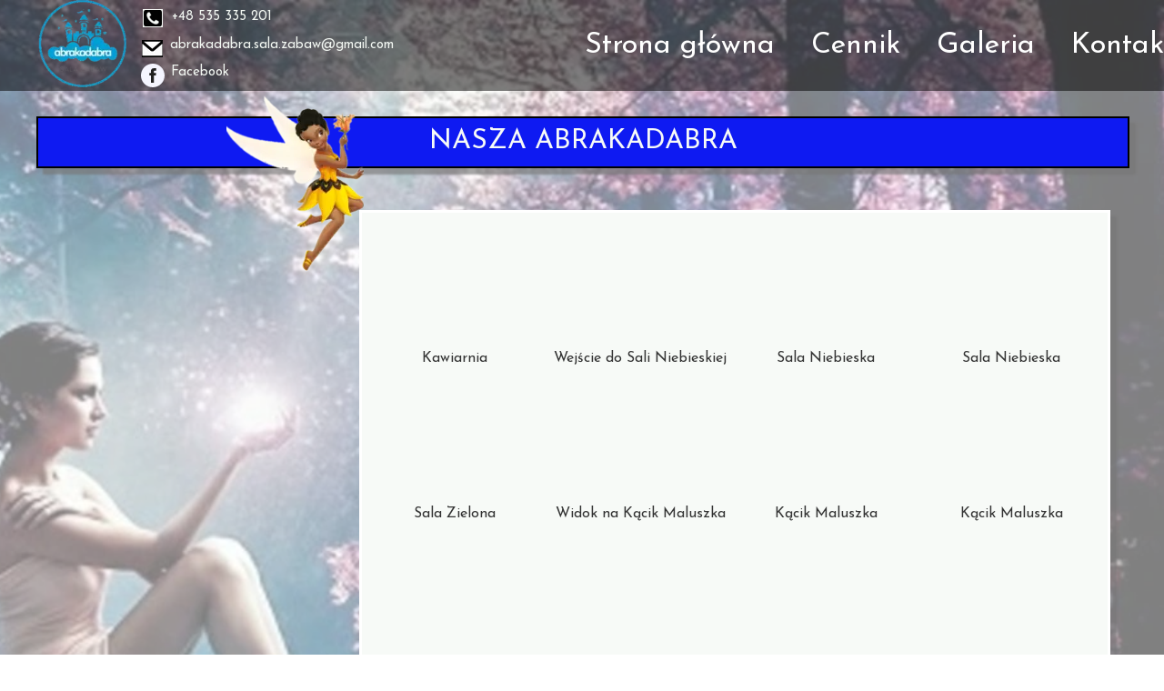

--- FILE ---
content_type: text/css
request_url: https://abrakadabra.waw.pl/files/dynamicContent/sites/t36hzm/css/webpage_3/mk82hu2w.css
body_size: 1481
content:
#element_363 {z-index: 25;}#element_316 {z-index: 24;}#element_314 {z-index: 23;}#element_313 {z-index: 22;}#element_160 {z-index: 21;}#element_156 {z-index: 20;}#element_155 {z-index: 19;}#element_153 {z-index: 18;}#element_31 {z-index: 17;}#element_13 {z-index: 16;}#element_112_content{opacity: 1;background-color: rgb(247, 250, 247);background-size: auto;background-attachment: scroll;background-repeat: repeat;background-position: left top;border-radius: 0.0px;border-left: 3.0px solid rgb(255, 255, 255);border-right: 3.0px solid rgb(255, 255, 255);border-top: 3.0px solid rgb(255, 255, 255);border-bottom: 3.0px solid rgb(255, 255, 255);box-shadow: 7.0px 7.0px 2.0px rgba(119,119,119,0.65);}#element_112 .image_lightbox_outer_wrapper{background-color: rgb(247, 250, 247);}#element_112 .lightbox_title{font-family: "Josefin Sans 400 normal";font-weight: bold;}#element_112{min-height:auto;}#element_112 {z-index: 15;}#element_121_content{opacity: 1;background: none;border-radius: 0.0px; border: none;box-shadow: none;}#element_121 {z-index: 14;}#element_109_content{opacity: 1;background-color: rgb(14, 26, 242);background-size: auto;background-attachment: scroll;background-repeat: repeat;background-position: left top;border-radius: 0.0px;border-left: 2.0px solid rgb(0, 0, 0);border-right: 2.0px solid rgb(0, 0, 0);border-top: 2.0px solid rgb(0, 0, 0);border-bottom: 2.0px solid rgb(0, 0, 0);box-shadow: 7.0px 7.0px 2.0px rgba(119,119,119,0.65);}#element_109 {z-index: 13;}#element_113_content{opacity: 0.5;background: none;border-radius: 0.0px; border: none;box-shadow: 10.0px 10.0px 2.0px rgba(247,250,247,0.65);}#element_113 {z-index: 12;}#element_39_content{opacity: 1;background: none;border-radius: 0.0px; border: none;box-shadow: none;}#element_39 {z-index: 11;}#element_38_content{opacity: 1;background: none;border-radius: 0.0px; border: none;box-shadow: none;}#element_38 {z-index: 10;}#element_22_content{opacity: 1;background: none;border-radius: 0.0px; border: none;box-shadow: none;}#element_22 {z-index: 9;}#element_146_content{opacity: 1;background: none;border-radius: 0.0px; border: none;box-shadow: none;}#element_146 {z-index: 8;}#element_356_content{opacity: 1;background: none;border-radius: 0.0px; border: none;box-shadow: none;}#element_356 {z-index: 7;}#element_26_content{opacity: 1;background: none;border-radius: 0.0px; border: none;box-shadow: none;}#element_26 {z-index: 6;}#element_27_content{opacity: 1;background: none;border-radius: 0.0px; border: none;box-shadow: none;}#element_27 {z-index: 5;}#element_25_content{opacity: 1;background: none;border-radius: 0.0px; border: none;box-shadow: none;}#element_25 {z-index: 4;}#element_311_content{opacity: 1;background: none;border-radius: 0.0px; border: none;box-shadow: none;}#element_311 {z-index: 3;}#element_32_content{opacity: 1;background-size: auto;background-attachment: scroll;background-image: linear-gradient(0deg, rgb(0, 0, 0) 0%, rgb(102, 102, 102) 51.00101377905869%);background-repeat: repeat;background-position: left top;border-radius: 0.0px;border-left: 1.0px solid rgb(255, 255, 255);border-right: 1.0px solid rgb(255, 255, 255);border-top: 1.0px solid rgb(255, 255, 255);border-bottom: 1.0px solid rgb(255, 255, 255);box-shadow: none;}#element_32 {z-index: 2;}#footerGroup_pl_content{opacity: 1;background: none;border-radius: 0.0px; border: none;box-shadow: none;}#footerGroup_pl {z-index: 1;}body, body::before, #body, #container {z-index: 0;}#element_363{position: fixed;width: 102.0px;height: 97.0px;left: calc(50% - 600px + -1.0px);right: auto;top: 0.0px;}#element_363_content{padding: 0px}#element_316{width: 120.0px;height: 120.0px;left: 1082.0px;right: auto;top: 266.0px;}#element_316_content{padding: 0px}#element_314{position: fixed;width: 91.0px;height: 36.5px;left: calc(50% - 600px + 140.0px);right: auto;top: 63.0px;}#element_314_content{padding-left: 8.0px; padding-right: 8.0px; padding-top: 8.0px; padding-bottom: 8.0px;}#element_313{position: fixed;width: 61.0px;height: 49.0px;left: calc(50% - 600px + 109.0px);right: auto;top: 64.0px;}#element_313_content{padding: 0px}#element_160{position: fixed;width: 23.0px;height: 19.0px;left: calc(50% - 600px + 116.0px);right: auto;top: 44.0px;}#element_160_content{padding: 0px}#element_156{position: fixed;width: 360.0px;height: 36.0px;left: calc(50% - 600px + 139.0px);right: auto;top: 33.0px;}#element_156_content{padding-left: 8.0px; padding-right: 8.0px; padding-top: 8.0px; padding-bottom: 8.0px;}#element_155{position: fixed;width: 22.0px;height: 20.0px;left: calc(50% - 600px + 117.0px);right: auto;top: 10.0px;}#element_155_content{padding-left: 1.0px; padding-right: 1.0px; padding-top: 1.0px; padding-bottom: 1.0px;}#element_153{position: fixed;width: 360.0px;height: 36.5px;left: calc(50% - 600px + 141.0px);right: auto;top: 2.0px;}#element_153_content{padding-left: 8.0px; padding-right: 8.0px; padding-top: 8.0px; padding-bottom: 8.0px;}#element_31{position: fixed;width: 100.0px;height: 100.0px;left: calc(50% - 600px + 583.0px);right: auto;top: 0.0px;}#element_31_content{padding: 0px}#element_13{position: fixed;width: 100%;height: 397.0px;left: 0;right: auto;top: 0.0px;}#element_13_content{padding: 0px}#element_39{width: 324.0px;height: auto;left: 652.0px;right: auto;top: 12.0px;}#element_39_content{padding-left: 8.0px; padding-right: 8.0px; padding-top: 8.0px; padding-bottom: 8.0px;}#element_38{width: 192.0px;height: auto;left: 408.0px;right: auto;top: 11.0px;}#element_38_content{padding-left: 8.0px; padding-right: 8.0px; padding-top: 8.0px; padding-bottom: 8.0px;}#element_22{width: 173.0px;height: auto;left: 187.0px;right: auto;top: 12.0px;}#element_22_content{padding-left: 8.0px; padding-right: 8.0px; padding-top: 8.0px; padding-bottom: 8.0px;}#element_146{width: 107.0px;height: auto;left: 1022.0px;right: auto;top: 14.0px;}#element_146_content{padding-left: 8.0px; padding-right: 8.0px; padding-top: 8.0px; padding-bottom: 8.0px;}#element_356{width: 65.0px;height: 56.0px;left: -1.0px;right: auto;top: 6.0px;}#element_356_content{padding: 0px}#element_26{width: 44.0px;height: 40.0px;left: 365.0px;right: auto;top: 12.0px;}#element_26_content{padding: 0px}#element_27{width: 40.0px;height: 37.0px;left: 612.0px;right: auto;top: 12.0px;}#element_27_content{padding: 0px}#element_25{width: 37.0px;height: 34.0px;left: 152.0px;right: auto;top: 15.0px;}#element_25_content{padding: 0px}#element_311{width: 119.0px;height: 56.0px;left: 967.0px;right: auto;top: 6.0px;}#element_311_content{padding: 0px}#element_32{width: calc(100vw - var(--vertical-scrollbar-width, 0px));height: 63.0px;left: calc(-50vw + 50% + calc(var(--vertical-scrollbar-width, 0px)/2));right: auto;top: 0.0px;}#element_32_content{padding: 0px}#footerGroup_pl{width: calc(100vw - var(--vertical-scrollbar-width, 0px));height: 244.0px;left: calc(-50vw + 50% + calc(var(--vertical-scrollbar-width, 0px)/2));right: auto;top: 1915.0px;}#footerGroup_pl_content{padding-left: 2.0px; padding-right: 2.0px; padding-top: 2.0px; padding-bottom: 2.0px;}#element_112{width: 304.0px;height: 1193.0px;left: 355.0px;right: auto;top: 231.0px;}#element_112_content{padding: 0px}#element_112 .image_lightbox_outer_wrapper{}#element_112 .lightbox_title{font-size: 16px;line-height: 19px;}#element_112_content .ww_lightbox > *:nth-child(1) {order: initial;}#element_112_content .ww_lightbox > *:nth-child(2) {order: initial;}#element_112_content .ww_lightbox > *:nth-child(3) {order: initial;}#element_112_content .ww_lightbox > *:nth-child(4) {order: initial;}#element_112_content .ww_lightbox > *:nth-child(5) {order: initial;}#element_112_content .ww_lightbox > *:nth-child(6) {order: initial;}#element_112_content .ww_lightbox > *:nth-child(7) {order: initial;}#element_112_content .ww_lightbox > *:nth-child(8) {order: initial;}#element_112_content .ww_lightbox > *:nth-child(9) {order: initial;}#element_112_content .ww_lightbox > *:nth-child(10) {order: initial;}#element_112_content .ww_lightbox > *:nth-child(11) {order: initial;}#element_112_content .ww_lightbox > *:nth-child(12) {order: initial;}#element_112_content .ww_lightbox > *:nth-child(13) {order: initial;}#element_112_content .ww_lightbox > *:nth-child(14) {order: initial;}#element_112_content .ww_lightbox > *:nth-child(15) {order: initial;}#element_112_content .ww_lightbox > *:nth-child(16) {order: initial;}#element_112_content .ww_lightbox > *:nth-child(17) {order: initial;}#element_112_content .ww_lightbox > *:nth-child(18) {order: initial;}#element_112 .image_lightbox_outer_wrapper {width: 200px;height: 150px;}.element_112_lightbox_wrapper {padding: 1px 2px;width: 200px;}#element_112_content .ww_lightbox {display: flex;flex-wrap: wrap;}#element_121{width: 151.0px;height: 193.0px;left: 209.0px;right: auto;top: 105.0px;}#element_121_content{padding: 0px}#element_109{width: 360.0px;height: 98.0px;left: 420.0px;right: auto;top: 128.0px;}#element_109_content{padding-left: 8.0px; padding-right: 8.0px; padding-top: 8.0px; padding-bottom: 8.0px;}#element_109_text_0 {text-align: center;}#element_109_text_0 {font-size: 30px;}#element_109_text_0 {line-height: 36px;}#element_113{width: calc(100vw - var(--vertical-scrollbar-width, 0px));height: 1915.0px;left: calc(-50vw + 50% + calc(var(--vertical-scrollbar-width, 0px)/2));right: auto;top: 0.0px;}#element_113_content{padding: 0px}#element_39{width: 324.0px;height: 37.0px;left: 652.0px;right: auto;top: 1927.0px;}#element_39_content{padding-left: 8.0px; padding-right: 8.0px; padding-top: 8.0px; padding-bottom: 8.0px;}#element_39_text_0 {font-size: 18px;}#element_39_text_0 {line-height: 21px;}#element_38{width: 192.0px;height: 48.0px;left: 408.0px;right: auto;top: 1926.0px;}#element_38_content{padding-left: 8.0px; padding-right: 8.0px; padding-top: 8.0px; padding-bottom: 8.0px;}#element_38_text_0 {font-size: 18px;}#element_38_text_0 {line-height: 21px;}#element_22{width: 173.0px;height: 46.0px;left: 187.0px;right: auto;top: 1927.0px;}#element_22_content{padding-left: 8.0px; padding-right: 8.0px; padding-top: 8.0px; padding-bottom: 8.0px;}#element_22_text_0 {font-size: 18px;}#element_22_text_0 {line-height: 21px;}#element_146{width: 107.0px;height: 41.5px;left: 1022.0px;right: auto;top: 1929.0px;}#element_146_content{padding-left: 8.0px; padding-right: 8.0px; padding-top: 8.0px; padding-bottom: 8.0px;}#element_146_text_0 {font-size: 18px;}#element_146_text_0 {line-height: 21px;}#element_356{width: 65.0px;height: 56.0px;left: -1.0px;right: auto;top: 1921.0px;}#element_356_content{padding: 0px}#element_26{width: 44.0px;height: 40.0px;left: 365.0px;right: auto;top: 1927.0px;}#element_26_content{padding: 0px}#element_27{width: 40.0px;height: 37.0px;left: 612.0px;right: auto;top: 1927.0px;}#element_27_content{padding: 0px}#element_25{width: 37.0px;height: 34.0px;left: 152.0px;right: auto;top: 1930.0px;}#element_25_content{padding: 0px}#element_311{width: 119.0px;height: 56.0px;left: 967.0px;right: auto;top: 1921.0px;}#element_311_content{padding: 0px}#element_32{width: calc(100vw - var(--vertical-scrollbar-width, 0px));height: 63.0px;left: calc(-50vw + 50% + calc(var(--vertical-scrollbar-width, 0px)/2));right: auto;top: 1915.0px;}#element_32_content{padding: 0px}#footerGroup_pl{width: calc(100vw - var(--vertical-scrollbar-width, 0px));height: 244.0px;left: calc(-50vw + 50% + calc(var(--vertical-scrollbar-width, 0px)/2));right: auto;top: 1915.0px;}#footerGroup_pl_content{padding-left: 2.0px; padding-right: 2.0px; padding-top: 2.0px; padding-bottom: 2.0px;}

--- FILE ---
content_type: text/css
request_url: https://abrakadabra.waw.pl/files/dynamicContent/sites/t36hzm/css/webpage_3/mk82hu2w.css
body_size: 1481
content:
#element_363 {z-index: 25;}#element_316 {z-index: 24;}#element_314 {z-index: 23;}#element_313 {z-index: 22;}#element_160 {z-index: 21;}#element_156 {z-index: 20;}#element_155 {z-index: 19;}#element_153 {z-index: 18;}#element_31 {z-index: 17;}#element_13 {z-index: 16;}#element_112_content{opacity: 1;background-color: rgb(247, 250, 247);background-size: auto;background-attachment: scroll;background-repeat: repeat;background-position: left top;border-radius: 0.0px;border-left: 3.0px solid rgb(255, 255, 255);border-right: 3.0px solid rgb(255, 255, 255);border-top: 3.0px solid rgb(255, 255, 255);border-bottom: 3.0px solid rgb(255, 255, 255);box-shadow: 7.0px 7.0px 2.0px rgba(119,119,119,0.65);}#element_112 .image_lightbox_outer_wrapper{background-color: rgb(247, 250, 247);}#element_112 .lightbox_title{font-family: "Josefin Sans 400 normal";font-weight: bold;}#element_112{min-height:auto;}#element_112 {z-index: 15;}#element_121_content{opacity: 1;background: none;border-radius: 0.0px; border: none;box-shadow: none;}#element_121 {z-index: 14;}#element_109_content{opacity: 1;background-color: rgb(14, 26, 242);background-size: auto;background-attachment: scroll;background-repeat: repeat;background-position: left top;border-radius: 0.0px;border-left: 2.0px solid rgb(0, 0, 0);border-right: 2.0px solid rgb(0, 0, 0);border-top: 2.0px solid rgb(0, 0, 0);border-bottom: 2.0px solid rgb(0, 0, 0);box-shadow: 7.0px 7.0px 2.0px rgba(119,119,119,0.65);}#element_109 {z-index: 13;}#element_113_content{opacity: 0.5;background: none;border-radius: 0.0px; border: none;box-shadow: 10.0px 10.0px 2.0px rgba(247,250,247,0.65);}#element_113 {z-index: 12;}#element_39_content{opacity: 1;background: none;border-radius: 0.0px; border: none;box-shadow: none;}#element_39 {z-index: 11;}#element_38_content{opacity: 1;background: none;border-radius: 0.0px; border: none;box-shadow: none;}#element_38 {z-index: 10;}#element_22_content{opacity: 1;background: none;border-radius: 0.0px; border: none;box-shadow: none;}#element_22 {z-index: 9;}#element_146_content{opacity: 1;background: none;border-radius: 0.0px; border: none;box-shadow: none;}#element_146 {z-index: 8;}#element_356_content{opacity: 1;background: none;border-radius: 0.0px; border: none;box-shadow: none;}#element_356 {z-index: 7;}#element_26_content{opacity: 1;background: none;border-radius: 0.0px; border: none;box-shadow: none;}#element_26 {z-index: 6;}#element_27_content{opacity: 1;background: none;border-radius: 0.0px; border: none;box-shadow: none;}#element_27 {z-index: 5;}#element_25_content{opacity: 1;background: none;border-radius: 0.0px; border: none;box-shadow: none;}#element_25 {z-index: 4;}#element_311_content{opacity: 1;background: none;border-radius: 0.0px; border: none;box-shadow: none;}#element_311 {z-index: 3;}#element_32_content{opacity: 1;background-size: auto;background-attachment: scroll;background-image: linear-gradient(0deg, rgb(0, 0, 0) 0%, rgb(102, 102, 102) 51.00101377905869%);background-repeat: repeat;background-position: left top;border-radius: 0.0px;border-left: 1.0px solid rgb(255, 255, 255);border-right: 1.0px solid rgb(255, 255, 255);border-top: 1.0px solid rgb(255, 255, 255);border-bottom: 1.0px solid rgb(255, 255, 255);box-shadow: none;}#element_32 {z-index: 2;}#footerGroup_pl_content{opacity: 1;background: none;border-radius: 0.0px; border: none;box-shadow: none;}#footerGroup_pl {z-index: 1;}body, body::before, #body, #container {z-index: 0;}#element_363{position: fixed;width: 102.0px;height: 97.0px;left: calc(50% - 600px + -1.0px);right: auto;top: 0.0px;}#element_363_content{padding: 0px}#element_316{width: 120.0px;height: 120.0px;left: 1082.0px;right: auto;top: 266.0px;}#element_316_content{padding: 0px}#element_314{position: fixed;width: 91.0px;height: 36.5px;left: calc(50% - 600px + 140.0px);right: auto;top: 63.0px;}#element_314_content{padding-left: 8.0px; padding-right: 8.0px; padding-top: 8.0px; padding-bottom: 8.0px;}#element_313{position: fixed;width: 61.0px;height: 49.0px;left: calc(50% - 600px + 109.0px);right: auto;top: 64.0px;}#element_313_content{padding: 0px}#element_160{position: fixed;width: 23.0px;height: 19.0px;left: calc(50% - 600px + 116.0px);right: auto;top: 44.0px;}#element_160_content{padding: 0px}#element_156{position: fixed;width: 360.0px;height: 36.0px;left: calc(50% - 600px + 139.0px);right: auto;top: 33.0px;}#element_156_content{padding-left: 8.0px; padding-right: 8.0px; padding-top: 8.0px; padding-bottom: 8.0px;}#element_155{position: fixed;width: 22.0px;height: 20.0px;left: calc(50% - 600px + 117.0px);right: auto;top: 10.0px;}#element_155_content{padding-left: 1.0px; padding-right: 1.0px; padding-top: 1.0px; padding-bottom: 1.0px;}#element_153{position: fixed;width: 360.0px;height: 36.5px;left: calc(50% - 600px + 141.0px);right: auto;top: 2.0px;}#element_153_content{padding-left: 8.0px; padding-right: 8.0px; padding-top: 8.0px; padding-bottom: 8.0px;}#element_31{position: fixed;width: 100.0px;height: 100.0px;left: calc(50% - 600px + 583.0px);right: auto;top: 0.0px;}#element_31_content{padding: 0px}#element_13{position: fixed;width: 100%;height: 397.0px;left: 0;right: auto;top: 0.0px;}#element_13_content{padding: 0px}#element_39{width: 324.0px;height: auto;left: 652.0px;right: auto;top: 12.0px;}#element_39_content{padding-left: 8.0px; padding-right: 8.0px; padding-top: 8.0px; padding-bottom: 8.0px;}#element_38{width: 192.0px;height: auto;left: 408.0px;right: auto;top: 11.0px;}#element_38_content{padding-left: 8.0px; padding-right: 8.0px; padding-top: 8.0px; padding-bottom: 8.0px;}#element_22{width: 173.0px;height: auto;left: 187.0px;right: auto;top: 12.0px;}#element_22_content{padding-left: 8.0px; padding-right: 8.0px; padding-top: 8.0px; padding-bottom: 8.0px;}#element_146{width: 107.0px;height: auto;left: 1022.0px;right: auto;top: 14.0px;}#element_146_content{padding-left: 8.0px; padding-right: 8.0px; padding-top: 8.0px; padding-bottom: 8.0px;}#element_356{width: 65.0px;height: 56.0px;left: -1.0px;right: auto;top: 6.0px;}#element_356_content{padding: 0px}#element_26{width: 44.0px;height: 40.0px;left: 365.0px;right: auto;top: 12.0px;}#element_26_content{padding: 0px}#element_27{width: 40.0px;height: 37.0px;left: 612.0px;right: auto;top: 12.0px;}#element_27_content{padding: 0px}#element_25{width: 37.0px;height: 34.0px;left: 152.0px;right: auto;top: 15.0px;}#element_25_content{padding: 0px}#element_311{width: 119.0px;height: 56.0px;left: 967.0px;right: auto;top: 6.0px;}#element_311_content{padding: 0px}#element_32{width: calc(100vw - var(--vertical-scrollbar-width, 0px));height: 63.0px;left: calc(-50vw + 50% + calc(var(--vertical-scrollbar-width, 0px)/2));right: auto;top: 0.0px;}#element_32_content{padding: 0px}#footerGroup_pl{width: calc(100vw - var(--vertical-scrollbar-width, 0px));height: 244.0px;left: calc(-50vw + 50% + calc(var(--vertical-scrollbar-width, 0px)/2));right: auto;top: 1915.0px;}#footerGroup_pl_content{padding-left: 2.0px; padding-right: 2.0px; padding-top: 2.0px; padding-bottom: 2.0px;}#element_112{width: 304.0px;height: 1193.0px;left: 355.0px;right: auto;top: 231.0px;}#element_112_content{padding: 0px}#element_112 .image_lightbox_outer_wrapper{}#element_112 .lightbox_title{font-size: 16px;line-height: 19px;}#element_112_content .ww_lightbox > *:nth-child(1) {order: initial;}#element_112_content .ww_lightbox > *:nth-child(2) {order: initial;}#element_112_content .ww_lightbox > *:nth-child(3) {order: initial;}#element_112_content .ww_lightbox > *:nth-child(4) {order: initial;}#element_112_content .ww_lightbox > *:nth-child(5) {order: initial;}#element_112_content .ww_lightbox > *:nth-child(6) {order: initial;}#element_112_content .ww_lightbox > *:nth-child(7) {order: initial;}#element_112_content .ww_lightbox > *:nth-child(8) {order: initial;}#element_112_content .ww_lightbox > *:nth-child(9) {order: initial;}#element_112_content .ww_lightbox > *:nth-child(10) {order: initial;}#element_112_content .ww_lightbox > *:nth-child(11) {order: initial;}#element_112_content .ww_lightbox > *:nth-child(12) {order: initial;}#element_112_content .ww_lightbox > *:nth-child(13) {order: initial;}#element_112_content .ww_lightbox > *:nth-child(14) {order: initial;}#element_112_content .ww_lightbox > *:nth-child(15) {order: initial;}#element_112_content .ww_lightbox > *:nth-child(16) {order: initial;}#element_112_content .ww_lightbox > *:nth-child(17) {order: initial;}#element_112_content .ww_lightbox > *:nth-child(18) {order: initial;}#element_112 .image_lightbox_outer_wrapper {width: 200px;height: 150px;}.element_112_lightbox_wrapper {padding: 1px 2px;width: 200px;}#element_112_content .ww_lightbox {display: flex;flex-wrap: wrap;}#element_121{width: 151.0px;height: 193.0px;left: 209.0px;right: auto;top: 105.0px;}#element_121_content{padding: 0px}#element_109{width: 360.0px;height: 98.0px;left: 420.0px;right: auto;top: 128.0px;}#element_109_content{padding-left: 8.0px; padding-right: 8.0px; padding-top: 8.0px; padding-bottom: 8.0px;}#element_109_text_0 {text-align: center;}#element_109_text_0 {font-size: 30px;}#element_109_text_0 {line-height: 36px;}#element_113{width: calc(100vw - var(--vertical-scrollbar-width, 0px));height: 1915.0px;left: calc(-50vw + 50% + calc(var(--vertical-scrollbar-width, 0px)/2));right: auto;top: 0.0px;}#element_113_content{padding: 0px}#element_39{width: 324.0px;height: 37.0px;left: 652.0px;right: auto;top: 1927.0px;}#element_39_content{padding-left: 8.0px; padding-right: 8.0px; padding-top: 8.0px; padding-bottom: 8.0px;}#element_39_text_0 {font-size: 18px;}#element_39_text_0 {line-height: 21px;}#element_38{width: 192.0px;height: 48.0px;left: 408.0px;right: auto;top: 1926.0px;}#element_38_content{padding-left: 8.0px; padding-right: 8.0px; padding-top: 8.0px; padding-bottom: 8.0px;}#element_38_text_0 {font-size: 18px;}#element_38_text_0 {line-height: 21px;}#element_22{width: 173.0px;height: 46.0px;left: 187.0px;right: auto;top: 1927.0px;}#element_22_content{padding-left: 8.0px; padding-right: 8.0px; padding-top: 8.0px; padding-bottom: 8.0px;}#element_22_text_0 {font-size: 18px;}#element_22_text_0 {line-height: 21px;}#element_146{width: 107.0px;height: 41.5px;left: 1022.0px;right: auto;top: 1929.0px;}#element_146_content{padding-left: 8.0px; padding-right: 8.0px; padding-top: 8.0px; padding-bottom: 8.0px;}#element_146_text_0 {font-size: 18px;}#element_146_text_0 {line-height: 21px;}#element_356{width: 65.0px;height: 56.0px;left: -1.0px;right: auto;top: 1921.0px;}#element_356_content{padding: 0px}#element_26{width: 44.0px;height: 40.0px;left: 365.0px;right: auto;top: 1927.0px;}#element_26_content{padding: 0px}#element_27{width: 40.0px;height: 37.0px;left: 612.0px;right: auto;top: 1927.0px;}#element_27_content{padding: 0px}#element_25{width: 37.0px;height: 34.0px;left: 152.0px;right: auto;top: 1930.0px;}#element_25_content{padding: 0px}#element_311{width: 119.0px;height: 56.0px;left: 967.0px;right: auto;top: 1921.0px;}#element_311_content{padding: 0px}#element_32{width: calc(100vw - var(--vertical-scrollbar-width, 0px));height: 63.0px;left: calc(-50vw + 50% + calc(var(--vertical-scrollbar-width, 0px)/2));right: auto;top: 1915.0px;}#element_32_content{padding: 0px}#footerGroup_pl{width: calc(100vw - var(--vertical-scrollbar-width, 0px));height: 244.0px;left: calc(-50vw + 50% + calc(var(--vertical-scrollbar-width, 0px)/2));right: auto;top: 1915.0px;}#footerGroup_pl_content{padding-left: 2.0px; padding-right: 2.0px; padding-top: 2.0px; padding-bottom: 2.0px;}

--- FILE ---
content_type: text/plain
request_url: https://www.google-analytics.com/j/collect?v=1&_v=j102&a=1447972959&t=pageview&_s=1&dl=https%3A%2F%2Fabrakadabra.waw.pl%2FGaleria&ul=en-us%40posix&dt=Abrakadabra%20Sala%20Zabaw%20dla%20dzieci%20Warszawa%2C%20Bemowo%2C%20Latchorzew%20%C2%BB%20Galeria&sr=1280x720&vp=1280x720&_u=IEBAAEABAAAAACAAI~&jid=542391234&gjid=924594050&cid=1710991338.1768985759&tid=UA-90028457-1&_gid=476012177.1768985759&_r=1&_slc=1&z=1945384149
body_size: -451
content:
2,cG-ET1YWFY2LN